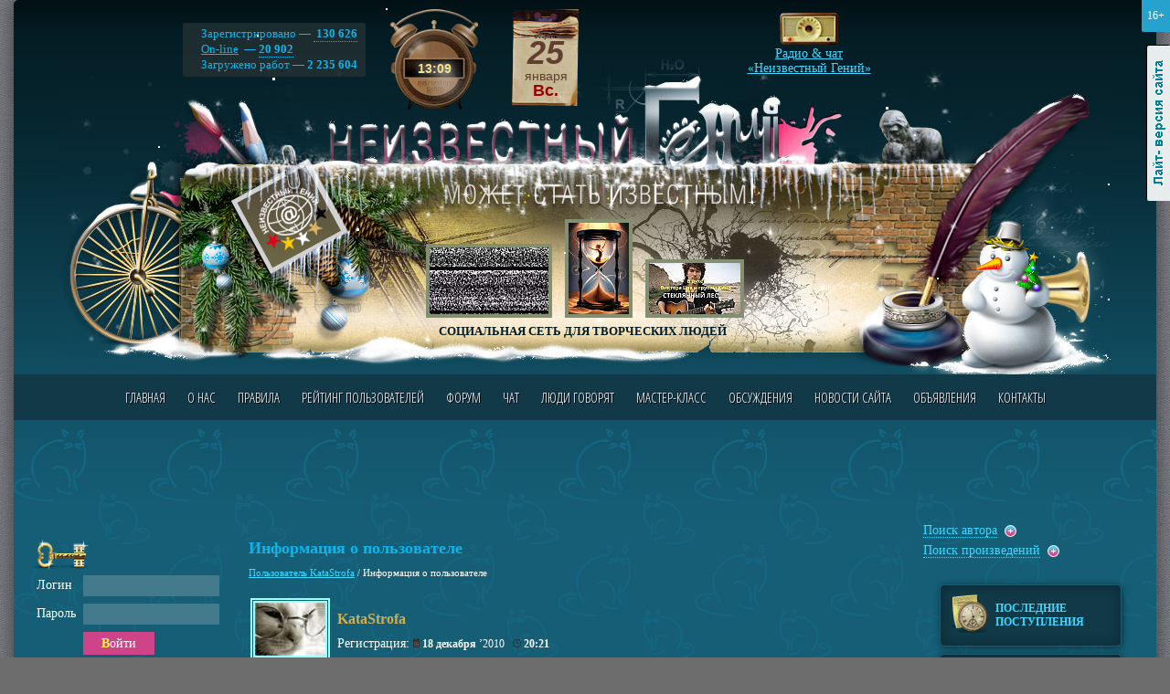

--- FILE ---
content_type: text/html; charset=windows-1251
request_url: https://www.neizvestniy-geniy.ru/users/19993.html
body_size: 8745
content:
<!DOCTYPE html PUBLIC "-//W3C//DTD XHTML 1.0 Transitional//EN" "http://www.w3.org/TR/xhtml1/DTD/xhtml1-transitional.dtd">
<html>
<head>
<title>KataStrofa | "Неизвестный гений" - Латвия</title>
<meta name="Description" content="Страница автора KataStrofa на сайте Неизвестный Гений">
<meta name ="Keywords" content="KataStrofa">
<meta name="yandex-verification" content="c7e72c37c89138e1" />
<link rel="canonical" href="https://www.neizvestniy-geniy.ru/users/19993.html"/>
<meta http-equiv="X-UA-Compatible" content="IE=Edge" />
<meta http-equiv="Content-Type" content="text/html; charset=windows-1251">
<meta name="yandex-verification" content="2a64d71be4449498" />
<meta name="google-site-verification" content="4Dj1I3nWGUOFS0rz87gSNFS7nhLQLIGF371Z8oTl94I" />


<link href='https://fonts.googleapis.com/css?family=Open+Sans+Condensed:300,300italic,700&subset=latin,cyrillic' rel='stylesheet' type='text/css'>
<link rel="stylesheet" type="text/css" href="/css/style.css?v27">
<link rel="stylesheet" type="text/css" href="/css/style_graph.css?v24">
<link rel="stylesheet" type="text/css" href="/jquery.fancybox-1.3.4/jquery.fancybox-1.3.4.css?v1" />
<link rel="stylesheet" type="text/css" href="/css/user_info.css?v2" /><link rel="stylesheet" type="text/css" href="/css/themes2/gr_1.css">
<link rel="SHORTCUT ICON" href="/favicon.ico">
<script type="text/javascript">urlToScript = "/"; headWorksTimeUpd = 1769346407312;</script>
<script src="/scripts/jquery-1.8.3.min.js" type="text/javascript"></script>
<script src="/jquery.fancybox-1.3.4/jquery.fancybox-1.3.4.pack.js" type="text/javascript"></script>
<script src="/scripts/script.js?v17" type="text/javascript"></script>
<script src="/scripts/script_datetime.js?v1" type="text/javascript"></script>
<script src="/scripts/swfobject.js" type="text/javascript"></script>
<script src="/scripts/audio-player-noswfobject.js" type="text/javascript"></script>

<!-- Yandex.RTB -->
<script>window.yaContextCb=window.yaContextCb||[]</script>
<script src="https://yandex.ru/ads/system/context.js" async></script>

<script src="/scripts/snowfall.jquery.min.js" type="text/javascript"></script>
   <script>$(function() {  $('#hThemesD').snowfall( {flakeCount: 15, maxSpeed: 1, maxSize: 3} );  });</script>
<script data-ad-client="ca-pub-1869573078295321" async src="https://pagead2.googlesyndication.com/pagead/js/adsbygoogle.js"></script>
</head>

<body>
<!--[if lte IE 7]><script src="/scripts/ie6_warn.js" type="text/javascript"></script><![endif]-->


<div class="mDiv">
<div class="mAgeAlert" title="Контент предназначен для просмотра лиц, достигших возраста 16 лет и старше">16+</div>
<noindex><a href="?lightDiz=1" title="Лайт-версия сайта" class="lightSiteLink">Лайт-версия сайта</a></noindex>

<div class="maxWidth">

<div class="mainDiv1"><div class="mainDiv2">

<!--ШАПКА-->
<div class="mainTopHead1">

  <div id="hThemesD"><div id="hThemesD1"></div><div id="hThemesD2"></div><div id="hThemesD3"></div></div>

  <div class="grClock"><div id="hCurTime1">--<i> : </i>--</div></div>


  <div class="mainTopHead_b2">
     <p>
       Зарегистрировано &#8212; <a href="#" class="pseudo">&nbsp;130&nbsp;626<span>Зрителей:&nbsp;72&nbsp;643<br /> Авторов:&nbsp;57&nbsp;983</span></a><br />
       <a href="/users_online/">On-line</a> &#8212; <a href="#" class="pseudo">20 902<span>Зрителей:&nbsp;4171<br /> Авторов:&nbsp;16731</span></a><br />
       Загружено работ &#8212; <b>2 235 604</b><br />
     </p>
  </div>

  <div id="hCurDateGr"></div>

  <div class="headTopWorks">
    <div align="center">
      <div id="headTopWorks"><a href='/cat/music/neyroset/2740012.html?obkt=1'><img src='/images/works/ico/2026/01/2740012.jpg' class='workImg'></a>&nbsp;<a href='/cat/playcasts/nastroenie/2740611.html?obkt=1'><img src='/images/works/ico/2026/01/2740611.jpg' class='workImg'></a>&nbsp;<a href='/cat/films/muzika_ii/2740500.html?obkt=1'><img src='/images/works/ico/2026/01/2740500.jpg' class='workImg'></a></div>
      <div class="headSlogan">СОЦИАЛЬНАЯ СЕТЬ ДЛЯ ТВОРЧЕСКИХ ЛЮДЕЙ</div>
    </div>
  </div>


  <a href="http://www.neizvestniy-geniy.ru/radio/" target="_blank" onclick="window.open(this.href, '_blank', 'width=1110,height=670,location=yes'); return false;" class="mainTopHead_b3">
    Радио & чат<br />&laquo;Неизвестный Гений&raquo;
  </a>

  <div class="mTopMenuWrap">
     <a name="tMenu"></a>
     <ul class="mTopMenu clearfix"><li ><a href="/" >Главная</a></li><li ><a href="/about.html" >О нас</a></li><li ><a href="/pravila.html" >Правила</a></li><li ><a href="/rating.html" >Рейтинг пользователей</a></li><li ><a href="/forum.html" >Форум</a></li><li ><a href="/chat.html" target="_blank">Чат</a></li><li ><a href="/blogs.html" >Люди говорят</a></li><li ><a href="/trainings.html" >Мастер-класс</a></li><li ><a href="/discussions.html" >Обсуждения</a></li><li ><a href="/news_site.html" >Новости сайта</a></li><li ><a href="/cat/doska/" >Объявления</a></li><li ><a href="/contacts.html" >Контакты</a></li></ul>
  </div>

</div>
<!--END ШАПКА-->


<div class="plBgDiv">


<div class="googleTopAdwSpacer"></div>
<div class="googleTopAdw">
<noindex>
  <span class="gta-td1"><!-- Yandex.RTB R-A-721960-8 -->
<div id="yandex_rtb_R-A-721960-8"></div>
<script>window.yaContextCb.push(()=>{
  Ya.Context.AdvManager.render({
    renderTo: 'yandex_rtb_R-A-721960-8',
    blockId: 'R-A-721960-8'
  })
})</script></span>
  <span class="gta-td2"><!-- Yandex.RTB R-A-721960-1 -->
<div id="yandex_rtb_R-A-721960-1"></div>
<script type="text/javascript">
    (function(w, d, n, s, t) {
        w[n] = w[n] || [];
        w[n].push(function() {
            Ya.Context.AdvManager.render({
                blockId: "R-A-721960-1",
                renderTo: "yandex_rtb_R-A-721960-1",
                async: true
            });
        });
        t = d.getElementsByTagName("script")[0];
        s = d.createElement("script");
        s.type = "text/javascript";
        s.src = "//an.yandex.ru/system/context.js";
        s.async = true;
        t.parentNode.insertBefore(s, t);
    })(this, this.document, "yandexContextAsyncCallbacks");
</script></span>
</noindex>
</div>





<div class="mColsWrap clearfix">

<!--Центральная колонка-->
<div class="mColM"><div class="mColMIn">
<a name="content"></a>

<index>
<h1>Информация о пользователе</h1>
<div class="urlPath"><a href="/users/19993.html">Пользователь KataStrofa</a> / <span >Информация о пользователе</span></div>

<style>div.plBgDiv {background:url('/images/pl_bgs/bg18.gif'); }</style>

<table cellpadding="0px"><tr>
<td><a href='/users/19993.html'><img src='/images/avatars/2010/12/19993_374.jpg' class='avatar av_r8'></a></td>

<td>
 <p class="ph2">KataStrofa</p>
 Регистрация: <span class="smallText"><img src='/images/ico_calendar.png' width='7' height='10' /> <b>18 декабря</b> ’2010 &nbsp; <img src='/images/ico_clock.png' width='9' height='9' /> <b>20:21</b></span>
</td>
</tr></table>



<div class="lineHeight200">
<b>Страна:</b> Латвия<br><a href='/users/19993/user_photos/'></b>Личные фотографии (2)</b></a><br><b>Последняя активность пользователя:</b> <img src='/images/ico_calendar.png' width='7' height='10' /> <b>22 января</b> ’2026 &nbsp; <img src='/images/ico_clock.png' width='9' height='9' /> <b>15:23</b><br>
</div>

<br>

<div class="smallText">
Просмотров профайла сегодня: 0<br>
Просмотров профайла всего: 6605
</div>

<br>
<p class="ph2">Статус пользователя:&nbsp; Автор</p>

<hr />



<p class="ph1">Рейтинг пользователя: 48</p>
<ul class="userRatingTable"><li><i class="ico1"></i>Работы дня <b>4</b></li><li><i class="ico2"></i>Победы в конкурсах <b>1</b></li><li><i class="ico3"></i>Горячая десятка радио <b>43</b></li></ul>

<p>О том, как повышается рейтинг, Вы можете узнать в разделе <a href="/pravila.html#a3">ПРАВИЛА</a></p>

<hr />

<p class='ph1'>Награды пользователя:</p><div style='float:left;'><img src='/images/kubok_1.png' alt='Золотой кубок'></div>
                      <div style='margin-left:70px; padding-top:5px;'>
                        <div style='font-size:16px; font-weight:bold; color:#F2C670;'>Золотой кубок</div>
                        <div>Первое место в авторском литературном конкурсе - &quot;Пишу сонет, чего же боле?...&quot;  18.08.2013г.</div>
                        Работа: <a href='/cat/literature/ghghghgh/981246.html'>Противостояние</a>
                      </div>
                      <div class='clear'></div><br><div style='float:left;'><img src='/images/kubok_1.png' alt='Золотой кубок'></div>
                      <div style='margin-left:70px; padding-top:5px;'>
                        <div style='font-size:16px; font-weight:bold; color:#F2C670;'>Золотой кубок</div>
                        <div>Приз &quot;Жемчужина конкурса&quot; от члена жюри SOlga (Анонимный авторский конкурс &quot;Космическая Одиссея&quot; ко Дню Космонавтики, 2014 г.)</div>
                        
                      </div>
                      <div class='clear'></div><br>

<br>

Всего работ: <b>1049</b>

<ul class="userInfoMenu">
   <li><a href="/users/19993/works/"><i class="i1"></i>Посмотреть все работы автора</a></li><li><a href="/blogs/u19993/"><i class="i17"></i>Блог пользователя (0)</a></li><li><a href="/users/19993/works_responses/"><i class="i3"></i>Комментарии работ автора</a></li><li><a href="/users/19993/user_responses/"><i class="i2"></i>Комментарии, оставленные автором</a></li><li><a href="/users/19993/user_lub_authors/"><i class="i4"></i>Избранные авторы пользователя</a></li><li><a href="/users/19993/user_lub_author_dlya/"><i class="i7"></i>Пользователи, добавившие автора в список избранных</a></li><li><a href="/users/19993/user_friends/"><i class="i5"></i>Друзья пользователя</a></li><li><a href="/users/19993/zakladki/"><i class="i6"></i>Закладки пользователя</a></li><li><a href="/forum.html?user=19993&action=userThemes"><i class="i8"></i>Темы форума, созданные пользователем</a></li><li><a href="/forum.html?user=19993&action=userThemesPodpis"><i class="i8"></i>Список форумов, на которые подписан пользователь</a></li><li><a href="/users/19993/user_playlist/" onclick="return openPlayList(this.href, 19993);"><i class="i14"></i>Плейлист пользователя</a></li><li><a href="/communities.html?part=userCommunities&user=19993"><i class="i15"></i>Сообщества, в которых состоит автор</a></li><li><a href="/communities.html?part=userCommunitiesCreate&user=19993"><i class="i16"></i>Сообщества, созданные автором</a></li><li>&nbsp;</li><li><a href="/messages.html?idUser=19993&action=sendMess#content" class="green"><i class="i9"></i>Написать сообщение пользователю</a></li><li><a href="/users/19993/zhalob/" class="yellow1"><i class="i12"></i>Пожаловаться на данного пользователя</a></li><li><a href="/dop_usl_11.html?user=19993&add" onclick="return confirm('Вы уверены, что хотите добавить данного пользователя в список игнорируемых?')" class="yellow1"><i class="i13"></i>Добавить пользователя в игнор</a></li>
</ul>


<br><br><br><br><br>
<a href="/shop_pravila_1.html">Правила покупки работ, размещенных в магазине и общей галерее</a><br>
<a href="/shop_pravila_2.html">Правила размещения и продажи работ в магазине и общей галерее</a>

</index>

</div></div>
<!--END Центральная колонка-->

<!--Левая колонка-->
<div class="mColL">

<div class="paddingT20">
<noindex>
<img src="/images/ico_auth_key.png" class="png24">

<form action="/authorize.html" name="authForm" method="POST">

<table cellpadding="3">
<tr>
  <td>Логин</td>  
  <td><div class="inputDiv"><div><input type="text" name="authLogin"></div></div></td>
</tr>
<tr>
  <td>Пароль</td>  
  <td><div class="inputDiv"><div><input type="password" name="authPass"></div></div></td>
</tr>
<tr>
  <td></td>  
  <td><div class="buttonDiv2"><div><button type="submit">Войти</button></div></div></td>
</tr>
</table>

<br>

<table cellpadding="0px" cellpadding="0px">
<tr>
  <td width="75px"><img src="/images/icon_mash.gif"></td>  
  <td>
    <a href="/registration.html">Регистрация</a><br>
    <a href="/forgot.html">Забыли пароль?</a>
  </td>
</tr>
</table>

<input type="image" src="/images/spacer.gif" value="">
</form>
<hr />

</noindex>
</div><br />


<!-- Yandex.RTB R-A-721960-2 -->
<div id="yandex_rtb_R-A-721960-2"></div>
<script type="text/javascript">
    (function(w, d, n, s, t) {
        w[n] = w[n] || [];
        w[n].push(function() {
            Ya.Context.AdvManager.render({
                blockId: "R-A-721960-2",
                renderTo: "yandex_rtb_R-A-721960-2",
                async: true
            });
        });
        t = d.getElementsByTagName("script")[0];
        s = d.createElement("script");
        s.type = "text/javascript";
        s.src = "//an.yandex.ru/system/context.js";
        s.async = true;
        t.parentNode.insertBefore(s, t);
    })(this, this.document, "yandexContextAsyncCallbacks");
</script>


<div class="grTitle small"><em>Трибуна сайта</em></div><br />
<div>
   <div class="clear">
  <a href='/users/78575.html?obkt=3'><img src='/images/avatars/2015/12/78575_495.jpg' class='avatar av_r13'></a>
  <div class="paddingTB10">
    <a itemprop="author" href='/users/78575.html?obkt=3' class="userName">TanyaMontt</a><span class="userRating" title="Рейтинг: 1273"><i>1</i><i>2</i><i>7</i><i>3</i></span>
  </div>
</div>
  
  <div style="font-weight:bold;">Снегирь, хранитель откровенья &#10024;</div>
  
<br>

   <a href="/dop_usl_4.html"><b>Присоединяйтесь</b></a>&nbsp; <img src="/images/item1.png" align="absmiddle">
</div><br /><br />


<!-- Yandex.RTB R-A-721960-9 -->
<div id="yandex_rtb_R-A-721960-9"></div>
<script>window.yaContextCb.push(()=>{
  Ya.Context.AdvManager.render({
    renderTo: 'yandex_rtb_R-A-721960-9',
    blockId: 'R-A-721960-9'
  })
})</script>



<br /><br />

<div class="grTitle small"><em>Наш рупор</em></div><br />

<div class="mainBlockOtzivy">
  <div class="mainBlockOtzivy_1">&nbsp;</div>
  <div class="mainBlockOtzivy_2">
    <div class="mainBlockOtzivy_3">
      <div class="mainBlockOtzivy_4" id="ruporText">

      <div><div align='center' class='cdPhotos'><a href='/images/dop_usl/12844_1769339457_3.jpg' rel='group2'><img src='/images/dop_usl/small/12844_1769339457_3.jpg' class='workImg'></a></div>ХРИСТОС РОДИЛСЯ ВЕСТЬ БЛАГАЯ </div><br>
  
  <a href='/users/12844.html?obkt=8'><img src='/images/avatars/1/12844_928.jpg' class='avatar '></a>
  <div class="paddingTB10">
    <a itemprop="author" href='/users/12844.html?obkt=8' class="userName">Priam</a><span class="userRating" title="Рейтинг: 343"><i>3</i><i>4</i><i>3</i></span>
  </div>
  
  <div class="clear"></div><p id="ruporTimeWrap"><small id="ruporTime" time="120">Рупор&nbsp;будет&nbsp;свободен&nbsp;через:<br /> <span>2 мин. </span></small></p><br><br>

      </div>
    </div>
  </div>
</div>

<br /><br />

<div style="height:1000px;">
<!-- Yandex.RTB R-A-721960-14 -->
<div id="yandex_rtb_R-A-721960-14"></div>
<script>
window.yaContextCb.push(() => {
    Ya.Context.AdvManager.render({
        "blockId": "R-A-721960-14",
        "renderTo": "yandex_rtb_R-A-721960-14"
    })
})
</script>
</div>




</div>
<!--END Левая колонка-->

<!--Правая колонка-->
<div class="mColR">


<!-- Yandex.RTB R-A-721960-4 -->
<div id="yandex_rtb_R-A-721960-4"></div>
<script>window.yaContextCb.push(()=>{
  Ya.Context.AdvManager.render({
    renderTo: 'yandex_rtb_R-A-721960-4',
    blockId: 'R-A-721960-4'
  })
})</script>





  <div class="mFindPanel">
     <a id="findUserFormLabel" class="cursorP pseudo lDash1">Поиск автора</a>&nbsp; <img src="/images/item1.png" align="absmiddle" alt="+"><br>

     <div id="findUserFormDiv" style="display:none;">
<form method="get" action="/users/" name="findUserForm">
<table cellpadding="2">
<tr>
  <td><div class="inputDiv w120"><div><input type="text" name="userFind"></div></div></td>
  <td><div class="buttonDiv2"><div><a href="#" onclick="document.forms.findUserForm.submit();">Найти</a></div></div></td>
</tr>
</table>
<div><a href="/users_alph/">Алфавитный указатель авторов</a></div>
</form>
     </div>


     <a id="findWorksFormLabel" class="cursorP pseudo lDash1">Поиск произведений</a>&nbsp; <img src="/images/item1.png" align="absmiddle"  alt="+">
     <div id="findWorksFormDiv" style="display:none;">
<form method="get" action="/search_works/" name="findWorksForm">
<table cellpadding="2">
<tr>
  <td><div class="inputDiv w120"><div><input type="text" name="sk"></div></div></td>
  <td><div class="buttonDiv2"><div><a href="#" onclick="document.forms.findWorksForm.submit();">Найти</a></div></div></td>
</tr>
</table>
</form>
</div>


  </div>



   <div class="mainRightMenu">
      <ul>
           <li><a href="/cat/all/"><i class="razd_icon9"></i>Последние поступления</a></li>
           <li><a href="/communities.html"><i class="razd_icon13"></i>СООБЩЕСТВА САЙТА</a><br /></li>
           <li><a href="/cat/music/"><i class="razd_icon1"></i>МУЗЫКА</a></li><li><a href="/cat/design/"><i class="razd_icon10"></i>Изобразительное искусство</a></li><li><a href="/cat/gdesign/"><i class="razd_icon2"></i>Дизайн</a></li><li><a href="/cat/literature/"><i class="razd_icon3"></i>Литература</a></li><li><a href="/cat/sculpture/"><i class="razd_icon4"></i>Скульптура и лепка</a></li><li><a href="/cat/photo/"><i class="razd_icon5"></i>Фотография</a></li><li><a href="/cat/films/"><i class="razd_icon6"></i>Фильмы, клипы, мультфильмы</a></li><li><a href="/cat/invention/"><i class="razd_icon7"></i>Изобретения</a></li><li><a href="/cat/other/"><i class="razd_icon8"></i>Прикладное искусство</a></li><li><a href="/cat/playcasts/"><i class="razd_icon11"></i>Плэйкасты</a></li><li><a href="/cat/gifanime/"><i class="razd_icon12"></i>Gif-анимация</a></li>
      </ul>
   </div>

   <br />

   

   <div class="mainRightMenu darkBluePanel">
   <table class="mainRightMenuTable">
     <tr><td class="lTd"><a href="/shop/" class="razd_icon20"></a></td><td class="rTd noBg"><a href="/shop/">РАБОТЫ,<br> ВЫСТАВЛЕННЫЕ<br> НА ПРОДАЖУ</a></td></tr>
   </table>
   </div>

   <br /><br />
   
   <div style="height:1000px;">
   <!-- Yandex.RTB R-A-721960-15 -->
<div id="yandex_rtb_R-A-721960-15"></div>
<script>
window.yaContextCb.push(() => {
    Ya.Context.AdvManager.render({
        "blockId": "R-A-721960-15",
        "renderTo": "yandex_rtb_R-A-721960-15"
    })
})
</script>
    </div>


</div>
<!--END Правая колонка-->

</div>




<br clear="all" /><br />

<noindex>
<div class="bottom_bn">
<div class="d3"><!-- Yandex.RTB R-A-721960-10 -->
<div id="yandex_rtb_R-A-721960-10"></div>
<script>window.yaContextCb.push(()=>{
  Ya.Context.AdvManager.render({
    renderTo: 'yandex_rtb_R-A-721960-10',
    blockId: 'R-A-721960-10'
  })
})</script></div>
<ins class="d1"></ins>
<ins class="d2"></ins>
</div>
</noindex>



<!--
<div id="theSubmarineInformer15052015"></div>
<script src="/the-submarine-ru-upload.php"  type="text/javascript" ></script>
-->



<div class="mainFooterDiv">
    <ul class="mFooterMenu clearfix"><li ><a href="/" >Главная</a></li><li ><a href="/about.html" >О нас</a></li><li ><a href="/pravila.html" >Правила</a></li><li ><a href="/forum.html" >Форум</a></li><li ><a href="/chat.html" target="_blank">Чат</a></li><li ><a href="/blogs.html" >Люди говорят</a></li><li ><a href="/discussions.html" >Обсуждения</a></li><li ><a href="/moderators.html" >Модераторы</a></li><li ><a href="/cat/doska/" >Объявления</a></li><li ><a href="/contacts.html" >Контакты</a></li></ul>

    <br clear="all" /><br />

  &copy; 2009 - 2026 www.neizvestniy-geniy.ru  &nbsp; &nbsp; &nbsp; &nbsp; <a href="/sitemap.html" class="sitemapIco">Карта сайта</a><br clear="all" /><br>
<noindex>
  <!--LiveInternet counter--><script type="text/javascript"><!--
document.write("<a href='http://www.liveinternet.ru/click' "+
"target=_blank><img src='https://counter.yadro.ru/hit?t44.1;r"+
escape(document.referrer)+((typeof(screen)=="undefined")?"":
";s"+screen.width+"*"+screen.height+"*"+(screen.colorDepth?
screen.colorDepth:screen.pixelDepth))+";u"+escape(document.URL)+
";"+Math.random()+
"' alt='' title='LiveInternet' "+
"border='0' width='31' height='31'><\/a>")
//--></script><!--/LiveInternet-->

<!-- Yandex.Metrika informer -->
<a href="https://metrika.yandex.ru/stat/?id=19763080&amp;from=informer"
target="_blank" rel="nofollow"><img src="https://informer.yandex.ru/informer/19763080/3_1_FFFFFFFF_EFEFEFFF_0_pageviews"
style="width:88px; height:31px; border:0;" alt="Яндекс.Метрика" title="Яндекс.Метрика: данные за сегодня (просмотры, визиты и уникальные посетители)" class="ym-advanced-informer" data-cid="19763080" data-lang="ru" /></a>
<!-- /Yandex.Metrika informer -->

<!-- Yandex.Metrika counter -->
<script type="text/javascript" >
   (function(m,e,t,r,i,k,a){m[i]=m[i]||function(){(m[i].a=m[i].a||[]).push(arguments)};
   m[i].l=1*new Date();k=e.createElement(t),a=e.getElementsByTagName(t)[0],k.async=1,k.src=r,a.parentNode.insertBefore(k,a)})
   (window, document, "script", "https://mc.yandex.ru/metrika/tag.js", "ym");

   ym(19763080, "init", {
        id:19763080,
        clickmap:true,
        trackLinks:true,
        accurateTrackBounce:true,
        webvisor:true
   });
</script>
<noscript><div><img src="https://mc.yandex.ru/watch/19763080" style="position:absolute; left:-9999px;" alt="" /></div></noscript>
<!-- /Yandex.Metrika counter -->

</noindex>

  <div class="fSocsBlock">
     <a href="/reklama.html" class="reklLink">Реклама на нашем сайте</a><br />
     <p><noindex>
     <span class="socsLinkLabel">Мы в соц. сетях &mdash;&nbsp; </span>
     <!--<a href="https://www.facebook.com/Neizvestniy-Geniy-539917269369195/" target="_blank"><img src="/images/socs/facebook.png" alt="FaceBook" title="Группа в Facebook" /></a>-->
     <a href="https://vk.com/club46526067" target="_blank"><img src="/images/socs/vk.png" alt="ВКонтакте" title="Группа ВКонтакте" /></a>
     <!--<a href="https://twitter.com/Neiz_Geniy" target="_blank"><img src="/images/socs/twitter.png" alt="Twitter" title="Мы в Твиттере" /></a>-->
     <a href="https://www.odnoklassniki.ru/group/52731057078520" target="_blank"><img src="/images/socs/odnaklssiki.png" alt="Одноклассники" title="Группа в Одноклассниках" /></a>
	 <!--<a href="https://instagram.com/neizvestniy_geniy" target="_blank"><img src="/images/socs/instagram.png" alt="Инстаграм" title="Мы в Инстаграме" /></a>-->
	 <a href="https://neiz-geniy.livejournal.com" target="_blank"><img src="/images/socs/livejournal.png" alt="Livejournal" title="Мы в Livejournal" /></a>
     </noindex></p>
     <span class="developersLink" target="_blank">Разработка web-сайта &mdash; <a href="http://www.bondsoft.ru" class="noBord" target="_blank"><img src="/images/bs_logo.png" alt="Веб-студия BondSoft" /></a></span>
  </div>
</div>

</div>

</div></div>

</div>
</div>






<script type="text/javascript">
<!--
var _acic={dataProvider:10};(function(){var e=document.createElement("script");e.type="text/javascript";e.async=true;e.src="//www2.acint.net/aci.js";var t=document.getElementsByTagName("script")[0];t.parentNode.insertBefore(e,t)})()
//-->
</script>
<script src="/scripts/jquery.ui.totop.js"></script>


<!-- Global site tag (gtag.js) - Google Analytics -->
<script async src="https://www.googletagmanager.com/gtag/js?id=UA-133669387-1"></script>
<script>
  window.dataLayer = window.dataLayer || [];
  function gtag(){dataLayer.push(arguments);}
  gtag('js', new Date());

  gtag('config', 'UA-133669387-1');
</script>


</body>
</html>

--- FILE ---
content_type: text/html; charset=utf-8
request_url: https://www.google.com/recaptcha/api2/aframe
body_size: 267
content:
<!DOCTYPE HTML><html><head><meta http-equiv="content-type" content="text/html; charset=UTF-8"></head><body><script nonce="qQ6-5cLrXDHTbAuFT73T1g">/** Anti-fraud and anti-abuse applications only. See google.com/recaptcha */ try{var clients={'sodar':'https://pagead2.googlesyndication.com/pagead/sodar?'};window.addEventListener("message",function(a){try{if(a.source===window.parent){var b=JSON.parse(a.data);var c=clients[b['id']];if(c){var d=document.createElement('img');d.src=c+b['params']+'&rc='+(localStorage.getItem("rc::a")?sessionStorage.getItem("rc::b"):"");window.document.body.appendChild(d);sessionStorage.setItem("rc::e",parseInt(sessionStorage.getItem("rc::e")||0)+1);localStorage.setItem("rc::h",'1769346542223');}}}catch(b){}});window.parent.postMessage("_grecaptcha_ready", "*");}catch(b){}</script></body></html>